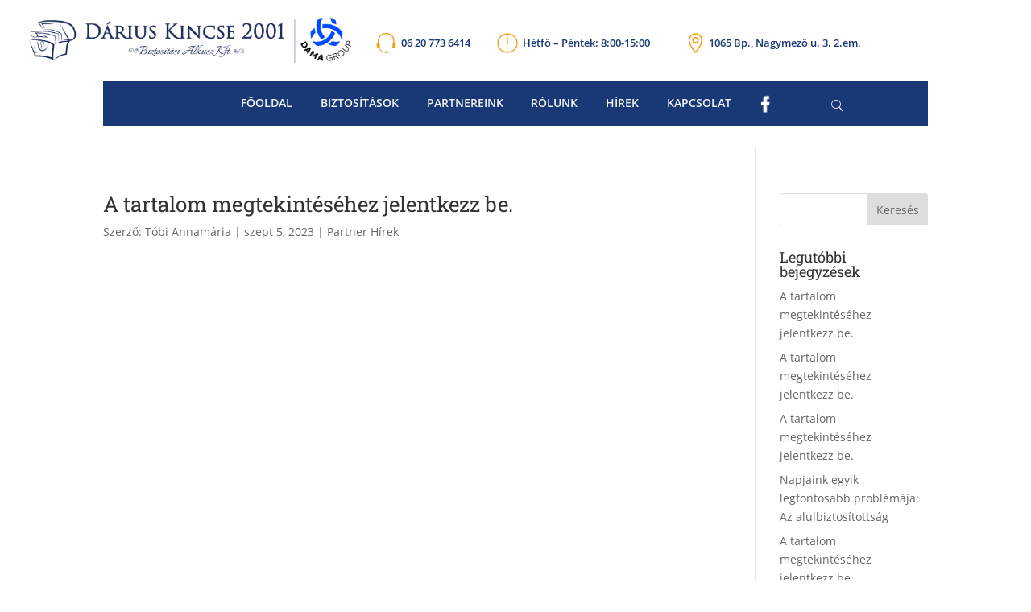

--- FILE ---
content_type: text/css
request_url: https://dariuskincse.hu/wp-content/et-cache/global/et-divi-customizer-global.min.css?ver=1767453167
body_size: 3197
content:
body,.et_pb_column_1_2 .et_quote_content blockquote cite,.et_pb_column_1_2 .et_link_content a.et_link_main_url,.et_pb_column_1_3 .et_quote_content blockquote cite,.et_pb_column_3_8 .et_quote_content blockquote cite,.et_pb_column_1_4 .et_quote_content blockquote cite,.et_pb_blog_grid .et_quote_content blockquote cite,.et_pb_column_1_3 .et_link_content a.et_link_main_url,.et_pb_column_3_8 .et_link_content a.et_link_main_url,.et_pb_column_1_4 .et_link_content a.et_link_main_url,.et_pb_blog_grid .et_link_content a.et_link_main_url,body .et_pb_bg_layout_light .et_pb_post p,body .et_pb_bg_layout_dark .et_pb_post p{font-size:14px}.et_pb_slide_content,.et_pb_best_value{font-size:15px}.container,.et_pb_row,.et_pb_slider .et_pb_container,.et_pb_fullwidth_section .et_pb_title_container,.et_pb_fullwidth_section .et_pb_title_featured_container,.et_pb_fullwidth_header:not(.et_pb_fullscreen) .et_pb_fullwidth_header_container{max-width:1920px}.et_boxed_layout #page-container,.et_boxed_layout.et_non_fixed_nav.et_transparent_nav #page-container #top-header,.et_boxed_layout.et_non_fixed_nav.et_transparent_nav #page-container #main-header,.et_fixed_nav.et_boxed_layout #page-container #top-header,.et_fixed_nav.et_boxed_layout #page-container #main-header,.et_boxed_layout #page-container .container,.et_boxed_layout #page-container .et_pb_row{max-width:2080px}a{color:#666666}#main-header .nav li ul a{color:rgba(0,0,0,0.7)}.footer-widget .et_pb_widget div,.footer-widget .et_pb_widget ul,.footer-widget .et_pb_widget ol,.footer-widget .et_pb_widget label{line-height:1.7em}#et-footer-nav .bottom-nav li.current-menu-item a{color:#2ea3f2}body .et_pb_bg_layout_light.et_pb_button:hover,body .et_pb_bg_layout_light .et_pb_button:hover,body .et_pb_button:hover{border-radius:0px}@media only screen and (min-width:981px){.et_header_style_centered.et_hide_primary_logo #main-header:not(.et-fixed-header) .logo_container,.et_header_style_centered.et_hide_fixed_logo #main-header.et-fixed-header .logo_container{height:11.88px}}@media only screen and (min-width:2400px){.et_pb_row{padding:48px 0}.et_pb_section{padding:96px 0}.single.et_pb_pagebuilder_layout.et_full_width_page .et_post_meta_wrapper{padding-top:144px}.et_pb_fullwidth_section{padding:0}}	h1,h2,h3,h4,h5,h6{font-family:'RobotoSlab_Regular_upload',Helvetica,Arial,Lucida,sans-serif}body,input,textarea,select{font-family:'OpenSans_Regular_upload',Helvetica,Arial,Lucida,sans-serif}#moove_gdpr_cookie_info_bar.moove-gdpr-dark-scheme{background-color:#193876}#moove_gdpr_cookie_info_bar .moove-gdpr-info-bar-container .moove-gdpr-info-bar-content button.mgbutton{background-color:#F39C12}.pa-blog-equal-height .pa-auto-height{height:auto!important}.pa-blog-equal-height .pa-auto-margin{margin-top:20px!important}.dk_kozep{display:flex;align-items:center}body{-webkit-user-select:none;-moz-user-select:none;-ms-user-select:none;-o-user-select:none;user-select:none}a.more-link{color:#193876;font-weight:700}a.more-link:hover{color:#F39C12193876;font-weight:700}.text-hover{color:#193876}.text-hover:hover{color:#F39C12}.et_pb_slide_description{text-shadow:none!important}.grecaptcha-badge{visibility:hidden!important}.cn-set-cookie.cn-button.cn-button-custom.cookies_button{background-color:#f39c12!important;padding-top:5px;padding-bottom:5px;padding-left:7px;padding-bottom:5px;padding-right:7px;color:white;border-radius:5px}.cn-more-info.cn-button.cn-button-custom.cookies_button{background-color:#f39c12!important;padding-top:5px;padding-bottom:5px;padding-left:7px;padding-bottom:5px;padding-right:7px;color:white;border-radius:5px}#wpforo-menu,#wpforo-subtop{display:none!important}.wpf-member-profile-buttons{display:none}.wpf-td.wpfw-1.row_0-col_0.wpf-row-user_loginwpf-row-display_namewpf-row-user_nicenamewpf-row-user_emailwpf-row-titlewpf-row-groupidwpf-row-avatarwpf-row-aboutwpf-row-sitewpf-row-occupationwpf-row-signature{display:none!important}.wpf-sbtn.wpf-sb-bottom.wpf-sb-style-grey{display:none!important}.catlink.backcategory{display:none!important}.um-misc-ul{display:none}@media (min-width:981px){.et_pb_column.et_pb_column_1_5.et_pb_column_0_tb_header.top_head_column_1.et_pb_css_mix_blend_mode_passthrough{width:35%}.et_pb_column.et_pb_column_1_5.et_pb_column_1_tb_header.top_head_column_2.et_pb_css_mix_blend_mode_passthrough{padding-left:2vw!important;width:15%!important}.et_pb_column.et_pb_column_1_5.et_pb_column_2_tb_header.top_head_column_3{width:20%!important}.et_pb_column.et_pb_column_1_5.et_pb_column_3_tb_header.top_head_column_4.et_pb_css_mix_blend_mode_passthrough{width:20%!important}.et_pb_column.et_pb_column_1_5.et_pb_column_4_tb_header.et_pb_css_mix_blend_mode_passthrough{width:14%!important}.nav li ul{width:17vw}.et-menu li li a{width:15vw}.tanacsadok_btn{text-align:center;display:inline-block;position:relative;text-decoration:none;background-color:#F39C12;color:#ffffff;padding:0.5vw 0px;width:13vw;border-radius:20px;overflow:hidden;border:none;font-size:1.1vw;font-weight:600}.tanacsadok_btn:hover{color:#193876}.facebook_menu_button{height:1.8vw;transform:translate(0,-0.3vw)}.et_pb_menu__search-button{-webkit-transform:translate(-5vw,0px) scaleX(-1);transform:translate(5vw,-0.3vw) scaleX(-1)}.et_pb_menu__close-search-button,.et_pb_menu__search input,.et_pb_menu__search input::placeholder,.et_pb_menu__search .et_pb_menu__search-form .et_pb_menu__search-input{color:#666666!important;margin-bottom:0.3vw}.et_pb_menu .et_pb_menu__search-container{left:auto;max-width:30vw;right:0;margin-bottom:0.3vw}.et_pb_menu .et_pb_menu__search-form,.et_pb_fullwidth_menu .et_pb_menu__search-form{background-color:white;padding-left:5px}.button_blue{text-align:center;display:inline-block;position:relative;text-decoration:none;color:#f2f2f2;background:rgb(28,44,89);background:linear-gradient(90deg,rgba(28,44,89,1) 0%,rgba(6,73,173,0.7934524151457458) 100%);padding:0.5vw 0px;width:10vw;border-radius:20px;overflow:hidden}.button_blue:hover{background-color:#353e5a}.button_orange{text-align:center;display:inline-block;position:relative;text-decoration:none;background-color:#F39C12;color:#f2f2f2;padding:0.5vw 0px;width:10vw;border-radius:20px;overflow:hidden}.button_orange:hover{background-color:#f5ba5d}.biztositasok-box_front{background-color:rgba(25,56,118,0.8);padding-left:5px;padding-right:5px;color:white;font-family:RobotoSlab_Regular_upload;text-align:center;padding-top:1vw;padding-bottom:1vw;font-size:1.2vw!important}.biztositasok-box_front-hover{color:white;font-family:RobotoSlab_Regular_upload;text-align:center;padding-top:5vw;padding-bottom:0.vw;padding-left:5px;padding-right:5px}.biztositas_back_position{text-align:center;padding-top:3vw}.biztositasok_button{background-color:transparent;border:2px solid white;border-radius:25px;color:white;font-size:1.1vw;width:6vw}.biztositasok_ul{padding-left:4vw!important}.et_pb_column.kapcsolat_column1{width:27%!important}.et_pb_column.kapcsolat_column2{width:14%!important}.et_pb_column.kapcsolat_column3{width:14%!important}.et_pb_column.kapcsolat_column4{width:19%!important}.et_pb_column.kapcsolat_column5{width:26%!important}.et-pb-contact-message{font-family:'Open Sans';color:#193876!important;font-size:1.2vw;text-align:center}.contact_form_errors{font-size:0.9vw;text-align:left;font-weight:500;color:red}#partnerek{margin:0 auto;text-align:middle}.biztosito_icon{vertical-align:middle;margin-left:55px;margin-right:55px;margin-top:35px;margin-bottom:35px;width:150px;float:center;transition:all 1s,transform .5s,box-shadow .5s;-webkit-filter:grayscale(100%);filter:grayscale(100%)}.biztosito_icon:hover{transform:scale(1.1);-webkit-filter:grayscale(0%);filter:grayscale(0%)}.testimonial_image{transform:translate(0px,3vw);width:2vw}.testimonial_titletext{text-align:right;font-size:3vw!important;color:#f39c12;font-family:RobotoSlab_Medium_upload!important}.testimonial_text{text-align:justify;font-family:OpenSans_Regular_upload}.testimonial_company{color:#193876;font-weight:600;text-align:left!important;font-family:OpenSans_SemiBold_upload}a.testimonial_company:hover{color:#f39c12}.tanacsadok{color:#666666;font-family:OpenSans_Regular_upload;font-size:1vw;line-height:0.9vw}.tanacsadok:hover{color:#f39c12}.tanacsadok2{color:#666666;font-family:OpenSans_Regular_upload;font-size:0.75vw;line-height:0.6vw}.tanacsadok2:hover{color:#f39c12}.cegunkrol_img{width:50%;padding-top:1.5vw;padding-bottom:1.5vw}.mh-blog-3-2 .entry-featured-image-url{}.mh-blog-3-2 .entry-featured-image-url img{display:none}.partner-logout-icon{width:12%;vertical-align:top}img.partner-logout-icon{transform:translateY(-0.5vw)}#menu-item-243394{transform:translatex(6vw)}}@media (max-width:980px){.et_pb_module.et_pb_text.et_pb_text_7_tb_header.et_pb_text_align_center.et_pb_bg_layout_light{height:5vw}.tanacsadok_btn{text-align:center;display:inline-block;position:relative;text-decoration:none;background-color:#F39C12;color:#ffffff;border-radius:10px;overflow:hidden;border:none}.tanacsadok_btn:hover{color:#193876}.et_pb_column.et_pb_column_1_3.et_pb_column_6_tb_header.top_head_column_1.et_pb_css_mix_blend_mode_passthrough{width:25%!important;margin-bottom:0px}.et_pb_column.et_pb_column_1_3.et_pb_column_7_tb_header.top_head_column_2.et_pb_css_mix_blend_mode_passthrough{width:37%!important;margin-bottom:0px}.et_pb_column.et_pb_column_1_3.et_pb_column_8_tb_header.top_head_column_3.et_pb_css_mix_blend_mode_passthrough{width:38%!important;margin-bottom:0px}.et_pb_column.et_pb_column_1_3.et_pb_column_9_tb_header.bottom_head1_column1.et_pb_css_mix_blend_mode_passthrough.et_pb_column--with-menu{width:30%!important;padding-left:6vw}.et_pb_column.et_pb_column_1_3.et_pb_column_10_tb_header.bottom_head1_column2.et_pb_css_mix_blend_mode_passthrough.et_pb_row_sticky{width:40%!important}.et_pb_column.et_pb_column_1_3.et_pb_column_11_tb_header.bottom_head1_column3.et_pb_css_mix_blend_mode_passthrough.et-last-child{width:30%!important}.et_mobile_menu{width:60vw!important}.et_mobile_menu .menu-item-has-children>a{font-weight:500;background-color:transparent}.et_pb_module.et_pb_menu.et_pb_menu_1_tb_header.et_pb_bg_layout_light.et_pb_text_align_left.et_dropdown_animation_fade.et_pb_menu--without-logo.et_pb_menu--style-left_aligned{width:100%}.et_pb_menu__search-button{-webkit-transform:scaleX(-1);transform:scaleX(-1)}.et_mobile_nav_menu{-webkit-transform:translateX(-12vw);transform:translateX(-12vw)}.et_pb_menu__close-search-button,.et_pb_menu__search input,.et_pb_menu__search input::placeholder,.et_pb_menu__search .et_pb_menu__search-form .et_pb_menu__search-input{color:#666666!important;margin-bottom:0.3vw}.et_pb_menu .et_pb_menu__search-form,.et_pb_fullwidth_menu .et_pb_menu__search-form{background-color:#f2f2f2;padding-left:5px}.et_pb_menu__search-container.et_pb_no_animation.et_pb_menu__search-container--visible{background-color:white;width:60vw!important}.facebook_menu_button{height:3vw;padding-left:0.5vw;padding-right:0.5vw;background-color:#193876}.biztositasok-box_front{background-color:rgba(25,56,118,0.8);color:white;font-family:RobotoSlab_Regular_upload;text-align:center;padding-top:2vw;padding-bottom:2vw;font-size:2.4vw!important}.biztositasok-box_front-hover{color:white;text-align:center;padding-top:12vw;padding-bottom:0vw}.biztositas_back_position{text-align:center;padding-top:10vw}.biztositasok_button{background-color:transparent;border:2px solid white;border-radius:25px;color:white;font-size:1.9vw;width:10vw;padding:0.3vw 1.2vw}.biztositasok_ul{padding-left:6vw!important}#partnerek{margin:0 auto;text-align:middle}.biztosito_icon{margin:30px;width:15%;float:center;transition:all 1s,transform .5s,box-shadow .5s;-webkit-filter:grayscale(100%);filter:grayscale(100%)}.biztosito_icon:hover{transform:scale(1.05);-webkit-filter:grayscale(0%);filter:grayscale(0%)}.testimonial_image{transform:translate(0px,5vw);width:4vw}.testimonial_titletext{text-align:right;font-size:3vw!important;color:#f39c12;font-family:RobotoSlab_Medium_upload!important}.testimonial_text{text-align:justify;font-family:OpenSans_Regular_upload}.testimonial_company{color:#193876;font-weight:600;text-align:left!important;font-family:OpenSans_SemiBold_upload}a.testimonial_company:hover{color:#f39c12}.cegunkrol_img{width:70%;padding-top:3vw;padding-bottom:3vw}.tanacsadok{color:#666666;font-family:OpenSans_Regular_upload;font-size:2vw}.tanacsadok:hover{color:#f39c12}.tanacsadok2{color:#666666;font-family:OpenSans_Regular_upload;font-size:1.8vw}.tanacsadok2:hover{color:#f39c12}.et_pb_column.et_pb_column_1_5.et_pb_column_1_tb_body.kapcsolat_column.et_pb_css_mix_blend_mode_passthrough{width:50%!important}.et_pb_column.et_pb_column_1_5.et_pb_column_2_tb_body.kapcsolat_column.et_pb_css_mix_blend_mode_passthrough{width:50%!important}.et_pb_column.et_pb_column_1_5.et_pb_column_3_tb_body.kapcsolat_column.et_pb_css_mix_blend_mode_passthrough{width:50%!important}.et_pb_column.et_pb_column_1_5.et_pb_column_4_tb_body.kapcsolat_column.et_pb_css_mix_blend_mode_passthrough{width:50%!important}.et_pb_column.et_pb_column_1_5.et_pb_column_5_tb_body.kapcsolat_column.et_pb_css_mix_blend_mode_passthrough.et-last-child{width:100%!important}.wpfd-container-table.with_foldertree{min-width:90%!important}.partner-logout-icon{width:9%;vertical-align:top}.img-logout-icon-button{width:5vw;transform:translateY(1.2vw)}.wpfd-foldertree.wpfd-foldertree-table.foldertree-hide{flex-basis:90%!important}}@media only screen and (max-width:767px){.et_pb_column.et_pb_column_1_3.et_pb_column_12_tb_header.top_head_column_1.et_pb_css_mix_blend_mode_passthrough{width:33%!important;margin-bottom:0px}.et_pb_column.et_pb_column_1_3.et_pb_column_13_tb_header.top_head_column_2.et_pb_css_mix_blend_mode_passthrough{width:33%!important;margin-bottom:0px}.et_pb_column.et_pb_column_1_3.et_pb_column_14_tb_header.top_head_column_3.et_pb_css_mix_blend_mode_passthrough{width:33%!important;margin-bottom:0px}.et_pb_column.et_pb_column_1_3.et_pb_column_15_tb_header.bottom_head1_column1.et_pb_css_mix_blend_mode_passthrough.et_pb_column--with-menu{width:20%!important;padding-top:0.5vw}.et_pb_column.et_pb_column_1_3.et_pb_column_16_tb_header.bottom_head1_column2.et_pb_css_mix_blend_mode_passthrough.et_pb_row_sticky{width:60%!important}.et_pb_column.et_pb_column_1_3.et_pb_column_17_tb_header.bottom_head1_column3.et_pb_css_mix_blend_mode_passthrough.et-last-child{width:20%!important}.et_mobile_nav_menu{margin-left:0px!important}.et_mobile_menu{width:70vw!important}.et_mobile_menu .menu-item-has-children>a{font-weight:500}.et_pb_module.et_pb_menu.et_pb_menu_2_tb_header.et_pb_bg_layout_light.et_pb_text_align_left.et_dropdown_animation_fade.et_pb_menu--without-logo.et_pb_menu--style-left_aligned{width:100%}.et_pb_menu__search-button{-webkit-transform:translateX(5vw) scaleX(-1);transform:translateX(5vw) scaleX(-1)}.et_mobile_nav_menu{-webkit-transform:translateX(-10vw);transform:translateX(-10vw)}.et_pb_menu__close-search-button,.et_pb_menu__search input,.et_pb_menu__search input::placeholder,.et_pb_menu__search .et_pb_menu__search-form .et_pb_menu__search-input{color:#666666!important;margin-bottom:0.3vw}.et_pb_menu .et_pb_menu__search-form,.et_pb_fullwidth_menu .et_pb_menu__search-form{background-color:#f2f2f2;padding-left:5px}.et_pb_menu__search-container.et_pb_no_animation.et_pb_menu__search-container--visible{background-color:white;height:10vw!important;width:60vw!important;bottom:auto!important;border:solid 2vw white}.facebook_menu_button{height:5vw;padding-left:1vw;padding-right:1vw;background-color:#193876}.et_pb_module.et_pb_text.et_pb_text_7_tb_header.et_pb_text_align_center.et_pb_bg_layout_light{height:5vw}.tanacsadok_btn{text-align:center;display:inline-block;position:relative;text-decoration:none;background-color:#F39C12;color:#ffffff;overflow:hidden;border:none}.tanacsadok_btn:hover{color:#193876}.et_pb_module.et_pb_text.et_pb_text_11_tb_header.et_pb_text_align_center.et_pb_bg_layout_light{height:7vw}.button_blue{text-align:center;display:inline-block;position:relative;text-decoration:none;color:#f2f2f2;background:rgb(28,44,89);background:linear-gradient(90deg,rgba(28,44,89,1) 0%,rgba(6,73,173,0.7934524151457458) 100%);padding:1.7vw 0px;width:29vw;border-radius:20px;overflow:hidden}.button_orange{text-align:center;display:inline-block;position:relative;text-decoration:none;background-color:#F39C12;color:#f2f2f2;padding:1.7vw 0px;width:29vw;border-radius:20px;overflow:hidden}.biztositasok-box_front{background-color:rgba(25,56,118,0.8);color:white;font-family:RobotoSlab_Regular_upload;text-align:center;padding-top:4vw;padding-bottom:4vw;font-size:5vw!important}.biztositasok-box_front-hover{color:white;text-align:center;padding-top:25vw;padding-bottom:0vw}.biztositas_back_position{text-align:center;padding-top:20vw}.biztositasok_button{background-color:transparent;border:2px solid white;border-radius:25px;color:white;font-size:3.5vw;width:20vw;padding:1vw 2.5vw}.biztositasok_ul{padding-left:8vw!important}#partnerek{margin:0 auto;text-align:middle}.biztosito_icon{margin:30px;width:15%;float:center;transition:all 1s,transform .5s,box-shadow .5s;-webkit-filter:grayscale(100%);filter:grayscale(100%)}.biztosito_icon:hover{transform:scale(1.05);-webkit-filter:grayscale(0%);filter:grayscale(0%)}#partnerek{margin:0 auto;text-align:middle}.biztosito_icon{margin:15px;width:25%;float:center;transition:all 1s,transform .5s,box-shadow .5s;-webkit-filter:grayscale(100%);filter:grayscale(100%)}.biztosito_icon:hover{transform:scale(1.05);-webkit-filter:grayscale(0%);filter:grayscale(0%)}.testimonial_image{transform:translate(0px,7vw);width:6vw}.testimonial_titletext{text-align:right;font-size:5vw!important;color:#f39c12;font-family:RobotoSlab_Medium_upload}.testimonial_text{text-align:justify;font-family:OpenSans_Regular_upload}.testimonial_company{color:#193876;font-weight:600;text-align:left!important;font-family:OpenSans_SemiBold_upload}a.testimonial_company:hover{color:#f39c12}.cegunkrol_img{width:80%;padding-top:4.5vw;padding-bottom:4.5vw}.tanacsadok{color:#666666;font-family:OpenSans_Regular_upload;font-size:3.6vw}.tanacsadok:hover{color:#f39c12}.tanacsadok2{color:#666666;font-family:OpenSans_Regular_upload;font-size:3.4vw}.tanacsadok2:hover{color:#f39c12}.et_pb_column.et_pb_column_1_5.et_pb_column_1_tb_body.kapcsolat_column.et_pb_css_mix_blend_mode_passthrough{width:100%!important}.et_pb_column.et_pb_column_1_5.et_pb_column_2_tb_body.kapcsolat_column.et_pb_css_mix_blend_mode_passthrough{width:100%!important}.et_pb_column.et_pb_column_1_5.et_pb_column_3_tb_body.kapcsolat_column.et_pb_css_mix_blend_mode_passthrough{width:100%!important}.et_pb_column.et_pb_column_1_5.et_pb_column_4_tb_body.kapcsolat_column.et_pb_css_mix_blend_mode_passthrough{width:100%!important}.et_pb_column.et_pb_column_1_5.et_pb_column_5_tb_body.kapcsolat_column.et_pb_css_mix_blend_mode_passthrough.et-last-child{width:100%!important}.partner-logout-icon{width:15%;vertical-align:top}.img-logout-icon-button{width:8vw;padding-top:0vw}.et_pb_column.et_pb_column_1_2.et_pb_column_3_tb_header.et_pb_css_mix_blend_mode_passthrough.et_pb_column--with-menu{margin-bottom:10px!important}}@media only screen and (max-width:401px){.et_pb_menu__search-button{-webkit-transform:translateX(-2vw) translateY(2vw) scaleX(-1);transform:translateX(-2vw) translateY(2vw) scaleX(-1)}.et_pb_menu__wrap .mobile_menu_bar{transform:translateY(-12px)!important}.et_mobile_nav_menu{-webkit-transform:translateX(-10vw);transform:translateX(-10vw)}.et_pb_menu__close-search-button,.et_pb_menu__search input,.et_pb_menu__search input::placeholder,.et_pb_menu__search .et_pb_menu__search-form .et_pb_menu__search-input{color:#666666!important;margin-bottom:0.3vw}.et_pb_menu .et_pb_menu__search-form,.et_pb_fullwidth_menu .et_pb_menu__search-form{background-color:#f2f2f2;padding-left:5px}.et_pb_menu__search-container.et_pb_no_animation.et_pb_menu__search-container--visible{background-color:white;height:10vw!important;width:60vw!important;bottom:auto!important;border:solid 2vw white}.et_pb_column.et_pb_column_4_4.et_pb_column_0_tb_header.et_pb_css_mix_blend_mode_passthrough.et-last-child.et_pb_column--with-menu{transform:translateY(10px)}.partner-logout-icon{width:15%;vertical-align:top}.img-logout-icon-button{width:9vw;padding-top:1.5vw}.et_pb_column.et_pb_column_1_2.et_pb_column_3_tb_header.et_pb_css_mix_blend_mode_passthrough.et_pb_column--with-menu{transform:translate(0px,12px)!important}.et_pb_module.et_pb_menu.et_pb_menu_2_tb_header.partnermenu.et_pb_bg_layout_light.et_pb_text_align_left.et_dropdown_animation_fade.et_pb_menu--without-logo.et_pb_menu--style-left_aligned{padding-top:20px!important}}

--- FILE ---
content_type: text/css
request_url: https://dariuskincse.hu/wp-content/et-cache/237106/et-core-unified-cpt-237106.min.css?ver=1767453167
body_size: -24
content:
@font-face{font-family:"RobotoSlab_Regular_upload";font-display:swap;src:url("https://dariuskincse.hu/wp-content/uploads/et-fonts/RobotoSlab-Regular.ttf") format("truetype")}@font-face{font-family:"OpenSans_Regular_upload";font-display:swap;src:url("https://dariuskincse.hu/wp-content/uploads/et-fonts/OpenSans-Regular.ttf") format("truetype")}@font-face{font-family:"OpenSans_SemiBold_upload";font-display:swap;src:url("https://dariuskincse.hu/wp-content/uploads/et-fonts/OpenSans-Semibold.ttf") format("truetype")}

--- FILE ---
content_type: text/css
request_url: https://dariuskincse.hu/wp-content/et-cache/237088/et-core-unified-cpt-deferred-237088.min.css?ver=1767453167
body_size: 908
content:
@font-face{font-family:"RobotoSlab_Regular_upload";font-display:swap;src:url("https://dariuskincse.hu/wp-content/uploads/et-fonts/RobotoSlab-Regular.ttf") format("truetype")}@font-face{font-family:"OpenSans_Regular_upload";font-display:swap;src:url("https://dariuskincse.hu/wp-content/uploads/et-fonts/OpenSans-Regular.ttf") format("truetype")}@font-face{font-family:"OpenSans_SemiBold_upload";font-display:swap;src:url("https://dariuskincse.hu/wp-content/uploads/et-fonts/OpenSans-Semibold.ttf") format("truetype")}@font-face{font-family:"RobotoSlab_Medium_upload";font-display:swap;src:url("https://dariuskincse.hu/wp-content/uploads/et-fonts/RobotoSlab-Medium.ttf") format("truetype")}@font-face{font-family:"OpenSans_Light_upload";font-display:swap;src:url("https://dariuskincse.hu/wp-content/uploads/et-fonts/OpenSans-Light.ttf") format("truetype")}.et-db #et-boc .et-l .et_pb_section_0_tb_footer.et_pb_section{padding-bottom:0px;margin-bottom:0px;background-color:#06223e!important}.et-db #et-boc .et-l .et_pb_text_0_tb_footer h1{text-align:left}.et-db #et-boc .et-l .et_pb_text_0_tb_footer h5{font-family:'RobotoSlab_Medium_upload',Helvetica,Arial,Lucida,sans-serif;font-size:1.2vw;color:#F39C12!important;text-align:left}.et-db #et-boc .et-l .et_pb_text_0_tb_footer,.et-db #et-boc .et-l .et_pb_text_10_tb_footer,.et-db #et-boc .et-l .et_pb_text_12_tb_footer,.et-db #et-boc .et-l .et_pb_text_14_tb_footer{padding-top:0px!important;padding-bottom:0px!important;margin-top:0px!important;margin-bottom:0px!important}.et-db #et-boc .et-l .et_pb_text_1_tb_footer.et_pb_text,.et-db #et-boc .et-l .et_pb_text_2_tb_footer.et_pb_text:hover,.et-db #et-boc .et-l .et_pb_text_2_tb_footer.et_pb_text a:hover,.et-db #et-boc .et-l .et_pb_text_3_tb_footer.et_pb_text,.et-db #et-boc .et-l .et_pb_text_4_tb_footer.et_pb_text:hover,.et-db #et-boc .et-l .et_pb_text_4_tb_footer.et_pb_text a:hover,.et-db #et-boc .et-l .et_pb_text_5_tb_footer.et_pb_text,.et-db #et-boc .et-l .et_pb_text_6_tb_footer.et_pb_text:hover,.et-db #et-boc .et-l .et_pb_text_6_tb_footer.et_pb_text a:hover,.et-db #et-boc .et-l .et_pb_text_7_tb_footer.et_pb_text,.et-db #et-boc .et-l .et_pb_text_9_tb_footer.et_pb_text,.et-db #et-boc .et-l .et_pb_text_11_tb_footer.et_pb_text a:hover,.et-db #et-boc .et-l .et_pb_text_13_tb_footer.et_pb_text a:hover,.et-db #et-boc .et-l .et_pb_text_15_tb_footer.et_pb_text a:hover{color:#F39C12!important}.et-db #et-boc .et-l .et_pb_text_1_tb_footer,.et-db #et-boc .et-l .et_pb_text_3_tb_footer,.et-db #et-boc .et-l .et_pb_text_5_tb_footer,.et-db #et-boc .et-l .et_pb_text_7_tb_footer,.et-db #et-boc .et-l .et_pb_text_9_tb_footer{line-height:1.7vw;font-family:'OpenSans_SemiBold_upload',Helvetica,Arial,Lucida,sans-serif;font-weight:600;font-size:1vw;line-height:1.7vw;padding-top:0px!important;padding-bottom:0px!important;margin-top:0.5vw!important;margin-bottom:0px!important}.et-db #et-boc .et-l .et_pb_text_2_tb_footer.et_pb_text,.et-db #et-boc .et-l .et_pb_text_4_tb_footer.et_pb_text,.et-db #et-boc .et-l .et_pb_text_6_tb_footer.et_pb_text,.et-db #et-boc .et-l .et_pb_text_8_tb_footer.et_pb_text,.et-db #et-boc .et-l .et_pb_text_11_tb_footer.et_pb_text,.et-db #et-boc .et-l .et_pb_text_13_tb_footer.et_pb_text,.et-db #et-boc .et-l .et_pb_text_15_tb_footer.et_pb_text{color:#F2F2F2!important}.et-db #et-boc .et-l .et_pb_text_2_tb_footer,.et-db #et-boc .et-l .et_pb_text_4_tb_footer,.et-db #et-boc .et-l .et_pb_text_6_tb_footer,.et-db #et-boc .et-l .et_pb_text_8_tb_footer,.et-db #et-boc .et-l .et_pb_text_11_tb_footer{line-height:1.7vw;font-family:'OpenSans_Light_upload',Helvetica,Arial,Lucida,sans-serif;font-weight:300;font-size:1vw;line-height:1.7vw;padding-top:0px!important;padding-bottom:0px!important;margin-top:0px!important;margin-bottom:0px!important}.et-db #et-boc .et-l .et_pb_text_2_tb_footer.et_pb_text a,.et-db #et-boc .et-l .et_pb_text_4_tb_footer.et_pb_text a,.et-db #et-boc .et-l .et_pb_text_6_tb_footer.et_pb_text a{color:#f2f2f2!important}.et-db #et-boc .et-l .et_pb_text_2_tb_footer a,.et-db #et-boc .et-l .et_pb_text_4_tb_footer a,.et-db #et-boc .et-l .et_pb_text_6_tb_footer a,.et-db #et-boc .et-l .et_pb_text_11_tb_footer a,.et-db #et-boc .et-l .et_pb_text_13_tb_footer a,.et-db #et-boc .et-l .et_pb_text_15_tb_footer a{font-family:'OpenSans_Light_upload',Helvetica,Arial,Lucida,sans-serif;font-size:1vw;line-height:1.8vw}.et-db #et-boc .et-l .et_pb_text_2_tb_footer.et_pb_text,.et-db #et-boc .et-l .et_pb_text_2_tb_footer.et_pb_text a,.et-db #et-boc .et-l .et_pb_text_4_tb_footer.et_pb_text,.et-db #et-boc .et-l .et_pb_text_4_tb_footer.et_pb_text a,.et-db #et-boc .et-l .et_pb_text_6_tb_footer.et_pb_text,.et-db #et-boc .et-l .et_pb_text_6_tb_footer.et_pb_text a{transition:color 300ms ease 0ms}.et-db #et-boc .et-l .et_pb_text_10_tb_footer h5,.et-db #et-boc .et-l .et_pb_text_12_tb_footer h5{font-family:'RobotoSlab_Medium_upload',Helvetica,Arial,Lucida,sans-serif;text-transform:uppercase;font-size:1.2vw;color:#F39C12!important;text-align:left}.et-db #et-boc .et-l .et_pb_text_11_tb_footer.et_pb_text a,.et-db #et-boc .et-l .et_pb_text_13_tb_footer.et_pb_text a,.et-db #et-boc .et-l .et_pb_text_15_tb_footer.et_pb_text a{color:#f2f2f2!important;transition:color 300ms ease 0ms}.et-db #et-boc .et-l .et_pb_text_13_tb_footer,.et-db #et-boc .et-l .et_pb_text_15_tb_footer{line-height:1.7vw;font-weight:300;font-size:1vw;line-height:1.7vw;padding-top:0px!important;padding-bottom:0px!important;margin-top:0px!important;margin-bottom:0px!important}.et-db #et-boc .et-l .et_pb_search_0_tb_footer input.et_pb_searchsubmit{font-family:'OpenSans_Regular_upload',Helvetica,Arial,Lucida,sans-serif}.et-db #et-boc .et-l .et_pb_search_0_tb_footer form input.et_pb_s::-moz-placeholder{font-family:'OpenSans_Regular_upload',Helvetica,Arial,Lucida,sans-serif}.et-db #et-boc .et-l .et_pb_search_0_tb_footer form input.et_pb_s::-moz-placeholder::-webkit-input-placeholder{font-family:'OpenSans_Regular_upload',Helvetica,Arial,Lucida,sans-serif}.et-db #et-boc .et-l .et_pb_search_0_tb_footer form input.et_pb_s::-moz-placeholder::-moz-placeholder{font-family:'OpenSans_Regular_upload',Helvetica,Arial,Lucida,sans-serif}.et-db #et-boc .et-l .et_pb_search_0_tb_footer form input.et_pb_s::-moz-placeholder::-ms-input-placeholder{font-family:'OpenSans_Regular_upload',Helvetica,Arial,Lucida,sans-serif}.et-db #et-boc .et-l .et_pb_search_0_tb_footer form input.et_pb_s,.et-db #et-boc .et-l .et_pb_search_0_tb_footer form input.et_pb_s::placeholder{font-family:'OpenSans_Regular_upload',Helvetica,Arial,Lucida,sans-serif;font-family:'OpenSans_Regular_upload',Helvetica,Arial,Lucida,sans-serif;font-family:'OpenSans_Regular_upload',Helvetica,Arial,Lucida,sans-serif;font-family:'OpenSans_Regular_upload',Helvetica,Arial,Lucida,sans-serif}.et-db #et-boc .et-l .et_pb_search_0_tb_footer form input.et_pb_s::-webkit-input-placeholder{font-family:'OpenSans_Regular_upload',Helvetica,Arial,Lucida,sans-serif;font-family:'OpenSans_Regular_upload',Helvetica,Arial,Lucida,sans-serif;font-family:'OpenSans_Regular_upload',Helvetica,Arial,Lucida,sans-serif;font-family:'OpenSans_Regular_upload',Helvetica,Arial,Lucida,sans-serif}.et-db #et-boc .et-l .et_pb_search_0_tb_footer form input.et_pb_s::-ms-input-placeholder{font-family:'OpenSans_Regular_upload',Helvetica,Arial,Lucida,sans-serif;font-family:'OpenSans_Regular_upload',Helvetica,Arial,Lucida,sans-serif;font-family:'OpenSans_Regular_upload',Helvetica,Arial,Lucida,sans-serif;font-family:'OpenSans_Regular_upload',Helvetica,Arial,Lucida,sans-serif}.et-db #et-boc .et-l .et_pb_search_0_tb_footer{overflow-x:hidden;overflow-y:hidden;margin-top:2vw!important}.et-db #et-boc .et-l .et_pb_search_0_tb_footer input.et_pb_s{padding-top:0.715em!important;padding-right:0.715em!important;padding-bottom:0.715em!important;padding-left:0.715em!important;height:auto;min-height:0}.et-db #et-boc .et-l .et_pb_text_14_tb_footer h5{font-family:'RobotoSlab_Medium_upload',Helvetica,Arial,Lucida,sans-serif;text-transform:uppercase;font-size:1.2vw;color:#F39C12!important}.et-db #et-boc .et-l .et_pb_row_1_tb_footer.et_pb_row{padding-top:0px!important;padding-bottom:0px!important;margin-top:0px!important;margin-bottom:0px!important;padding-top:0px;padding-bottom:0px}.et-db #et-boc .et-l .et_pb_text_16_tb_footer.et_pb_text{color:#8e8e8e!important}.et-db #et-boc .et-l .et_pb_text_16_tb_footer{font-family:'OpenSans_Regular_upload',Helvetica,Arial,Lucida,sans-serif;padding-top:0px!important;padding-bottom:10px!important;margin-top:0px!important;margin-bottom:0px!important}@media only screen and (max-width:980px){.et-db #et-boc .et-l .et_pb_text_0_tb_footer h1{text-align:center}.et-db #et-boc .et-l .et_pb_text_0_tb_footer h5,.et-db #et-boc .et-l .et_pb_text_10_tb_footer h5,.et-db #et-boc .et-l .et_pb_text_12_tb_footer h5,.et-db #et-boc .et-l .et_pb_text_14_tb_footer h5{font-size:2.3vw}.et-db #et-boc .et-l .et_pb_text_1_tb_footer,.et-db #et-boc .et-l .et_pb_text_3_tb_footer,.et-db #et-boc .et-l .et_pb_text_5_tb_footer,.et-db #et-boc .et-l .et_pb_text_7_tb_footer,.et-db #et-boc .et-l .et_pb_text_8_tb_footer,.et-db #et-boc .et-l .et_pb_text_9_tb_footer,.et-db #et-boc .et-l .et_pb_text_11_tb_footer,.et-db #et-boc .et-l .et_pb_text_13_tb_footer,.et-db #et-boc .et-l .et_pb_text_15_tb_footer{font-size:2.1vw;line-height:3.8vw}.et-db #et-boc .et-l .et_pb_text_2_tb_footer,.et-db #et-boc .et-l .et_pb_text_4_tb_footer,.et-db #et-boc .et-l .et_pb_text_6_tb_footer{font-size:2vw;line-height:3.8vw}.et-db #et-boc .et-l .et_pb_text_2_tb_footer a,.et-db #et-boc .et-l .et_pb_text_4_tb_footer a,.et-db #et-boc .et-l .et_pb_text_6_tb_footer a,.et-db #et-boc .et-l .et_pb_text_11_tb_footer a,.et-db #et-boc .et-l .et_pb_text_13_tb_footer a,.et-db #et-boc .et-l .et_pb_text_15_tb_footer a{font-size:2vw;line-height:1.8vw}.et-db #et-boc .et-l .et_pb_search_0_tb_footer{margin-top:3vw!important}.et-db #et-boc .et-l .et_pb_column_0_tb_footer,.et-db #et-boc .et-l .et_pb_column_1_tb_footer,.et-db #et-boc .et-l .et_pb_column_2_tb_footer,.et-db #et-boc .et-l .et_pb_column_3_tb_footer{padding-left:20px}}@media only screen and (max-width:767px){.et-db #et-boc .et-l .et_pb_text_0_tb_footer h1{text-align:center}.et-db #et-boc .et-l .et_pb_text_0_tb_footer h5,.et-db #et-boc .et-l .et_pb_text_10_tb_footer h5,.et-db #et-boc .et-l .et_pb_text_12_tb_footer h5,.et-db #et-boc .et-l .et_pb_text_14_tb_footer h5{font-size:3.5vw}.et-db #et-boc .et-l .et_pb_text_1_tb_footer,.et-db #et-boc .et-l .et_pb_text_3_tb_footer,.et-db #et-boc .et-l .et_pb_text_5_tb_footer,.et-db #et-boc .et-l .et_pb_text_7_tb_footer,.et-db #et-boc .et-l .et_pb_text_8_tb_footer,.et-db #et-boc .et-l .et_pb_text_9_tb_footer,.et-db #et-boc .et-l .et_pb_text_11_tb_footer,.et-db #et-boc .et-l .et_pb_text_13_tb_footer,.et-db #et-boc .et-l .et_pb_text_15_tb_footer{font-size:3.3vw;line-height:4.8vw}.et-db #et-boc .et-l .et_pb_text_2_tb_footer,.et-db #et-boc .et-l .et_pb_text_4_tb_footer,.et-db #et-boc .et-l .et_pb_text_6_tb_footer{font-size:3.5vw;line-height:4.8vw}.et-db #et-boc .et-l .et_pb_text_2_tb_footer a,.et-db #et-boc .et-l .et_pb_text_4_tb_footer a,.et-db #et-boc .et-l .et_pb_text_6_tb_footer a,.et-db #et-boc .et-l .et_pb_text_11_tb_footer a,.et-db #et-boc .et-l .et_pb_text_13_tb_footer a,.et-db #et-boc .et-l .et_pb_text_15_tb_footer a{font-size:3.5vw;line-height:6vw}.et-db #et-boc .et-l .et_pb_search_0_tb_footer{margin-top:6vw!important}.et-db #et-boc .et-l .et_pb_column_0_tb_footer,.et-db #et-boc .et-l .et_pb_column_1_tb_footer,.et-db #et-boc .et-l .et_pb_column_2_tb_footer,.et-db #et-boc .et-l .et_pb_column_3_tb_footer{padding-left:0px}}